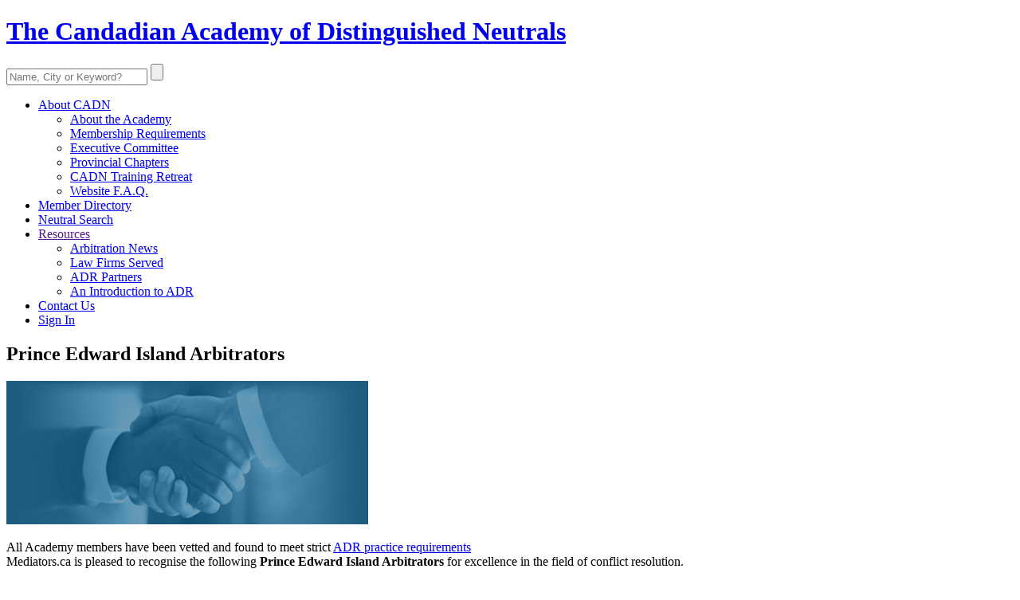

--- FILE ---
content_type: text/html; charset=utf-8
request_url: https://mediators.ca/princeedwardisland-arbitrators
body_size: 4271
content:
<!DOCTYPE html>
<html lang="en">

<head>
    <meta charset="utf-8">
    <meta http-equiv="X-UA-Compatible" content="IE=edge">
    <meta name="viewport" content="width=device-width, initial-scale=1, shrink-to-fit=no">
    <meta name="description" content="Prince Edward Island arbitrators, arbitrators based in Prince Edward Island - Mediators.ca - The Canadian Academy of Distinguished Neutrals, a professional association for mediators and arbitrators. Our database of ADR professionals is made available free to lawyers, legal staff and members of the public seeking an experienced civil-trial mediator or arbitrator.">
        <meta name="author" content="Ansonika">
    <meta name="rating" content="General">
    <meta name="robots" content="all">
    <meta name="revisit-after" content="3 days">

        <base href='https://mediators.ca/'>
    <title>Prince Edward Island arbitrators - members of the The Canadian Academy of Distinguished Neutrals</title>

    <!-- Favicons-->
    <link rel="shortcut icon" href="img/favicon.ico" type="image/x-icon">
    <link rel="apple-touch-icon" type="image/x-icon" href="img/apple-touch-icon-57x57-precomposed.png">
    <link rel="apple-touch-icon" type="image/x-icon" sizes="72x72" href="img/apple-touch-icon-72x72-precomposed.png">
    <link rel="apple-touch-icon" type="image/x-icon" sizes="114x114" href="img/apple-touch-icon-114x114-precomposed.png">
    <link rel="apple-touch-icon" type="image/x-icon" sizes="144x144" href="img/apple-touch-icon-144x144-precomposed.png">

        <link rel='StyleSheet' href='https://fonts.googleapis.com/css?family=Poppins:300,400,400i,500,500i,600,600i,700,700i|Nunito' type='text/css'>
    <style>
        /*Google web font family*/
        @font-face {
            font-family: 'Schneidler Md BT';
            src: url("font/SchneidlerBT-Medium.eot");
            src: url("font/SchneidlerBT-Medium-.eot#iefix") format("embedded-opentype"), url("font/SchneidlerBT-Medium.woff2") format("woff2"), url("font/SchneidlerBT-Medium.woff") format("woff"), url("font/SchneidlerBT-Medium.ttf") format("truetype");
            font-weight: normal;
            font-style: normal;
        }
    </style>
    
    <link rel='StyleSheet' href='combine.php?type=css&files=dynamic,icons_all,animate,bootstrap,modal,style,menu,vendors,autocomplete&ts=2024-09-18' type='text/css'>

    
    
    <!--?php if( $this->currentPageIs("contact-cadn")): ?>
        <script src='https://www.google.com/recaptcha/api.js'></script>
    < ?php endif; ?-->
</head>

<body>

<div id="preloader" class="Fixed">
    <div data-loader="circle-side"></div>
</div>
<!-- /Preload-->

<div id="page">
    <header class="header_sticky">
        <a href="#menu" class="btn_mobile">
            <div class="hamburger hamburger--spin" id="hamburger">
                <div class="hamburger-box">
                    <div class="hamburger-inner"></div>
                </div>
            </div>
        </a>
        <!-- /btn_mobile-->
        <a href="#sign-in-dialog" class="sing_in_mobile popup-with-zoom-anim"><i class="icon-login-1"></i></a>
        <div class="container">
            <div class="row">
                    <div class="col-xl-9 col-lg-8 col-md-8">
        <div id="logo_home">
            <h1><a href="/" title="The Candadian Academy of Distinguished Neutrals">The Candadian Academy of Distinguished Neutrals</a></h1>
        </div>
    </div>
                <div class="col-xl-3 col-lg-3 col-md-3">
                    <div id="sb-search" class="sb-search">
                        <form id="superSearch" method="post" action="index.php">
                            <input type="hidden" name="list" value="usersearch">
                            <input type="hidden" name="method" value="create">
                            <input class="sb-search-input" placeholder="Name, City or Keyword?" type="text" value="" name="biography" id="search">
                            <input class="sb-search-submit" type="submit" value="" placeholder="Type Name, Location or Keyword">
                            <span class="sb-icon-search"></span>
                        </form>
                    </div>
                </div>
            </div>
        </div>
        <!-- /container -->
        <div id="menu-wrapper">
            <div class="container">
                <nav id="menu" class="main-menu">
                    <ul>
                        <li>
                            <span><a href="about">About CADN</a></span>
                            <ul>
                                <li><a href="about">About the Academy</a></li>
                                <li><a href="membership">Membership Requirements</a></li>
                                <li><a href="executive-committee">Executive Committee</a></li>
                                <li><a href="provincial-chapters">Provincial Chapters</a></li>
                                <li><a href="retreat">CADN Training Retreat</a></li>
                                <li><a href="faq">Website F.A.Q.</a></li>
                            </ul>
                        </li>
                        <li>
                            <span><a href="directory">Member Directory</a></span>
                        </li>
                        <li>
                            <span><a href="search">Neutral Search</a></span>
                        </li>
                        <li>
                            <span><a href="">Resources</a></span>
                            <ul>
                                <li><a href="arbitration-news">Arbitration News</a></li>
                                <li><a href="law-firms-served">Law Firms Served</a></li>
                                <li><a href="our-adr-partners">ADR Partners</a></li>
                                <li><a href="introductions-to-adr">An Introduction to ADR</a></li>
                            </ul>
                        </li>
                        <li>
                            <span><a href="contact-cadn">Contact Us</a></span>
                        </li>
                        <li id="sign_in"><span><a href="#sign-in-dialog" class="popup-with-zoom-anim">Sign In<i class="icon-login-1"></i></a></span></li>
                    </ul>
                </nav>
                <!-- /main-menu -->
            </div>
        </div>
        <!-- /menu-wrapper -->
    </header>
    <!-- /header -->

    <section class="sub_header general">
    <div class="container">
        <div class="wrapper">
            <h1>Prince Edward Island Arbitrators</h1>
            <img src="img/bg_general_2.jpg" alt="">
        </div>
    </div>
</section>
<main>
    <div class="container margin_60_35">
        <p class="lead text-center">
            All Academy members have been vetted and found to meet strict <a href="membership">ADR practice requirements</a><br>
            Mediators.ca is pleased to recognise the following <strong>Prince Edward Island Arbitrators</strong> for excellence in the field of conflict resolution.
        </p>
    </div>

    <div class="container">
            </div>
    <div class="container" style="padding-bottom: 20px;">
                    <div class="box_general_3" style="text-align: center;">
                <h5>For more information on the Academy's Prince Edward Island Chapter, visit <a href="https://www.atlanticmediators.org">www.atlanticmediators.org</a></h5>
            </div>
            </div>
</main>
    <!-- /main content -->

    <footer>
            <div class="container">
        <div class="row justify-content-between">
            <div class="col-lg-2 col-md-3">
                <p>
                    <a href="https://www.nadn.org">
                        <img src="img/logo_footer_1.png" data-retina="true" alt="" width="137" height="140" class="img-fluid footer-logo">
                    </a>
                    <a href="https://www.nadn.org" style="color: grey; text-align: center; width: 137px; display: inline-block;">
                        USA SITE
                    </a>
                </p>
            </div>
            <div class="col-lg-6 col-md-6 text-center">
                <img src="img/logo_footer_2.png" data-retina="true" width="228" height="42" alt="" style="margin-left: -25px" class="img-fluid">
                <div class="contacts_footer">
                    <ul>
                        <li><strong>Canadian Office</strong></li>
                        <li>2 St. Clair Ave W., 18th Floor</li>
                        <li>Toronto, ON M4V 1L5</li>
                        <li><a href="tel:4168480315">Tel: (416) 848-0315</a></li>
                        <li>Fax: (866) 257-4698</li>
                        <li><a href="contact-cadn" style="color:#46bcfa; text-decoration: underline;">Contact Us</a></li>
                    </ul>
                </div>
            </div>
            <div class="col-lg-2 col-md-3">
                <div class="follow_us">
                    <h5>Follow us</h5>
                    <ul>
                        <li><a href="http://twitter.com/nadn_org" target="_blank"><i class="social_twitter"></i></a></li>
                        <li><a href="http://www.linkedin.com/company/national-academy-of-distinguished-neutrals" target="_blank"><i class="social_linkedin"></i></a></li>
                    </ul>
                </div>
            </div>
        </div>
        <!--/row-->
        <hr>
        <div class="row">
            <div class="col-md-5">
                <ul id="additional_links">
                    <li><a href="conditions">Terms and Conditions</a></li>
                    <li><a href="privacy-statement">Privacy Statement</a></li>
                </ul>
            </div>
            <div class="col-md-7">
                <div id="copy">© 2020 Canadian Academy of Distinguished Neutrals </div>
            </div>
        </div>
    </div>
    </footer>
    <!--/footer-->
</div>
<!-- page -->

<div id="toTop"></div>
<!-- Back to top button -->

    <div id="sign-in-dialog" class="zoom-anim-dialog mfp-hide">
    <div class="small-dialog-header">
        <h3>Academy Members Only</h3>
    </div>
    <form action="user/login">
        <div class="sign-in-wrapper">
            <div class="form-group">
                <label>Email:</label>
                <input type="email" class="form-control" name="signin_email" id="signin_email" required>
                <div class="invalid-feedback" id="signin_email_invalid-feedback"></div>
                <i class="icon_mail_alt"></i>
            </div>
            <div class="form-group">
                <label>Password:</label>
                <input type="password" class="form-control" name="password" id="password" value="" required>
                <div class="invalid-feedback" id="password_invalid-feedback"></div>
                <i class="icon_lock_alt"></i>
            </div>
            <div class="text-right"><a id="forgot" href="#0">Lost Your Password?</a></div>
            <div class="text-center add_top_20 add_bottom_15"><input type="submit" value="Log In" class="btn_1" name="gsubmit"></div>
            <div class="checkboxes text-center">
                <input id="remember-me" type="checkbox" name="rememberPassword">
                <label for="remember-me">Remember Me</label>
            </div>
            <div id="forgot_pw">
                <div class="form-group">
                    <label>Please confirm login email below:</label>
                    <input type="email" class="form-control" name="email_forgot" id="email_forgot">
                    <div class="invalid-feedback" id="email_forgot_invalid-feedback"></div>
                    <i class="icon_mail_alt"></i>
                </div>
                <div>You will receive an email containing a link allowing you to reset your password to a new preferred one.</div>
                <div class="text-center add_top_20 add_bottom_15"><input type="submit" value="Email Me New Password" class="btn_1" name="gsubmit"></div>
            </div>
        </div>
    </form>
    <!--form -->
</div>


<script src='combine.php?type=javascript&files=jquery,init,bootstrap,easing,modal,common,hideshowpassword,login,cookie,autocomplete&ts=2024-09-18' type='text/javascript'></script>
<script src='https://nadn.org/./themes/js/functions.js' type='text/javascript'></script>

    <script type='text/javascript'>
    <!--
    
    -->
    </script>


    <script>
        $('.switch-field-list').on( 'click', 'input', 'change', function(){
            var selector = $(this).attr('data-filter');
            $(".members_table").DataTable().search(selector).draw()  // Calling the search API of DataDables and redraw
            $.cookie("userlist_filter", selector, {path:'/'})
            //window.location.reload(true)
        })
                    $('.layout_view a').on( 'click', function(e){
                e.preventDefault()
                var selector = $(this).attr('href');
                $.cookie("userlist_display", selector, {path:'/'})
                // Whenever the display changes, let's reset the filter to 'all':
                $.cookie("userlist_filter", 'all', {path:'/'})
                // If this was an url like 'panel/grid/1' or 'alabama/list', etc. but we use the view selector,
                // the next page should utilize the cookie we just saved above, instead of getting
                // the view from the URL, so I remove the list/grid/map part of the URL:
                var newLocation = window.location.href.replace(/\/list|grid|map/, "")
                window.location.replace(newLocation)
            });
        
        // Isotope
        $(window).on( 'load', function(){
            var $container = $('.isotope-wrapper');
            if( $container.length ) $container.isotope({ itemSelector: '.isotope-item', layoutMode: 'masonry' });
        });

        $('.filters_listing').on( 'click', 'input', 'change', function(){
            var selector = $(this).attr('data-filter');
            if( selector=='all' ) selector=''
            else selector='.'+selector
            var $container = $('.isotope-wrapper');
            if( $container.length ) 
            {
            	$.each( $container, function() {
            		$(this).isotope({ filter: selector });
	            	var length = $(this).isotope('getFilteredItemElements').length
    	        	$("#" + this.id + "-count").html(length)
            	})
            }
        });
    </script>




</body>
</html>
